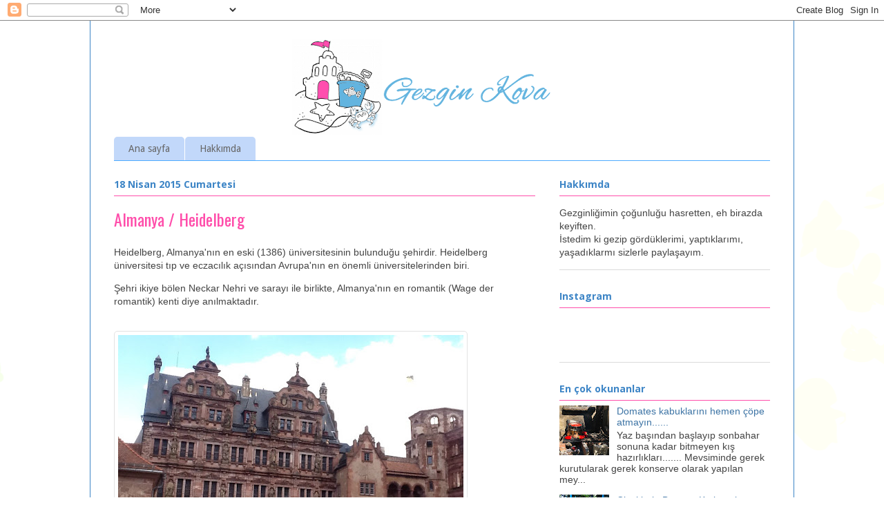

--- FILE ---
content_type: text/html; charset=UTF-8
request_url: https://www.gezginkova.com/b/stats?style=BLACK_TRANSPARENT&timeRange=ALL_TIME&token=APq4FmCTEQlk-Y5kYsRjleK9Z0fDSMYzR5SDyzW5eD2gm0nnGxiJLS1hfdQHGlaMErGwAx0fV9GsqD4ubU8z6q-GwEFMEhdJlA
body_size: 45
content:
{"total":602406,"sparklineOptions":{"backgroundColor":{"fillOpacity":0.1,"fill":"#000000"},"series":[{"areaOpacity":0.3,"color":"#202020"}]},"sparklineData":[[0,43],[1,28],[2,23],[3,26],[4,82],[5,28],[6,37],[7,29],[8,15],[9,52],[10,32],[11,35],[12,90],[13,77],[14,97],[15,33],[16,55],[17,27],[18,35],[19,33],[20,57],[21,50],[22,24],[23,32],[24,33],[25,21],[26,31],[27,35],[28,44],[29,0]],"nextTickMs":450000}